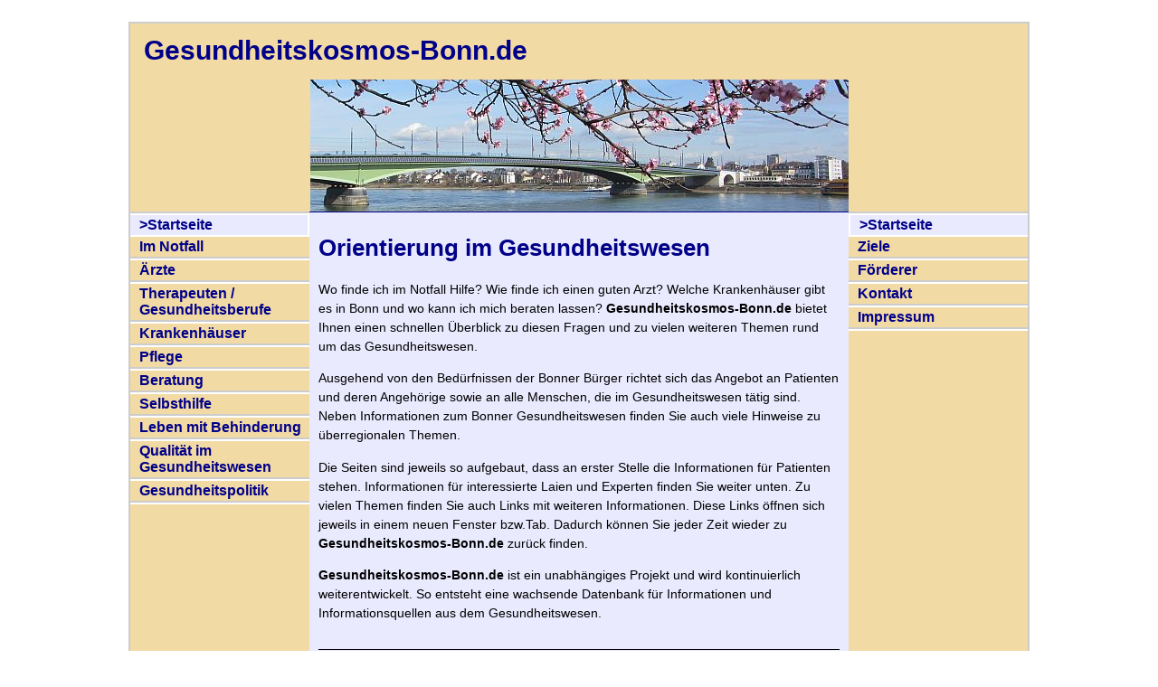

--- FILE ---
content_type: text/html
request_url: http://gesundheitskosmos-bonn.de/
body_size: 8049
content:
<!DOCTYPE html PUBLIC "-//W3C//DTD XHTML 1.0 Strict//EN"
     "http://www.w3.org/TR/xhtml1/DTD/xhtml1-strict.dtd">
<html xmlns="http://www.w3.org/1999/xhtml" xml:lang="de" lang="de">
<head>
<meta http-equiv="Content-Type" content="text/html;charset=utf-8" />
<meta name="description" content="Hier finden Bonner Bürger und Patienten einen umfassenden Überblick, mit dem sie sich im 
Bonner Gesundheitswesen orientieren können. Aktuelle Nachrichten und Veranstaltungen zum Thema Gesundheit für Bürger und Patienten."/>

<meta name="keywords" content="Gesundheit, Bonn, Patienten, Rhein-Sieg, Selbsthilfe-Tag, Iqwig Patiententag, Messe bonn gesund, Altenhilfe, 
Herzkissengruppe, Behindertengemeinschaft, 
barrierefrei, Aktionsbündnis Patientensicherheit, Hospiztelefon, Woche der seelischen Gesundheit, Nebenwirkungsmeldung, Einrichtungen für 
psychisch Kranke, 116 117, ärztlicher Bereitschaftsdienst, Präventionsnetzwerk, Sonnenkinder, Aktionswoche Demenz"/>

<meta name="robots" content="index, follow"/>

<title>Gesundheitskosmos Bonn</title>
<link rel="stylesheet" type="text/css" media="screen" href="css/kosmosDef.css" />
		<link rel="stylesheet" type="text/css" media="print" href="css/kosmosPrint.css" />

		<link rel="shortcut icon" href="favicon.ico" type="image/x-icon" /> 
</head>

<body><!-- Sichtbarer Teil des Dokumentes -->

<div id="main_wrapper">

<div id="header"> 
	<div id="header_inner"> 
		<h1>Gesundheitskosmos-Bonn.de</h1>
	</div> 
</div>	

<div id="nav">
	<div id="nav_inner">
		<ul id="navigation">
	<li class="current">&gt;Startseite</li>
	<li><a href="notfall.htm">Im Notfall</a></li>
	<li><a href="aerzte.htm">Ärzte</a></li>
	<li><a href="therapeuten.htm">Therapeuten / <br/>Gesundheitsberufe</a></li>
	<li><a href="krankenhaus.htm">Krankenhäuser</a></li>
	<li><a href="pflege.htm">Pflege</a></li>
	<li><a href="beratung.htm">Beratung</a></li>
	<li><a href="selbsthilfe.htm">Selbsthilfe</a></li>
	<li><a href="behinderung.htm">Leben mit Behinderung</a></li>
	<li><a href="qualitaet.htm">Qualität im<br/>Gesundheitswesen</a></li>
	<li><a href="gesundheitspolitik.htm">Gesundheitspolitik</a></li>
		</ul>
	</div> 
</div>	

<div id="nav-right">
	<div id="navigation-right_inner">
	<ul id="navigation-right">
	<li class="current">&gt;Startseite</li>
	<li><a href="ziele.htm">Ziele</a></li>
	<li><a href="foerderer.htm">Förderer</a></li>
	<li><a href="kontakt.htm">Kontakt</a></li>
	<li><a href="impressum.htm">Impressum</a></li>
	</ul>
	</div> 
	</div> 


<div id="content">

<div id="content_inner">
	
<h2> Orientierung im Gesundheitswesen  </h2>

	<p>
	Wo finde ich im Notfall Hilfe? Wie finde ich einen guten Arzt? Welche Krankenhäuser gibt es in Bonn und wo kann ich mich beraten lassen?
	 <strong>Gesundheitskosmos-Bonn.de</strong> bietet Ihnen einen schnellen Überblick zu diesen Fragen und zu vielen weiteren Themen
	 rund um das Gesundheitswesen.</p>
	<p>Ausgehend von den Bedürfnissen der Bonner Bürger richtet sich das Angebot an
	Patienten und deren Angehörige sowie an alle Menschen, die im Gesundheitswesen tätig sind. Neben Informationen zum Bonner Gesundheitswesen 
	finden Sie auch viele Hinweise zu überregionalen Themen.</p>
	<p>
	Die Seiten sind jeweils so aufgebaut, dass an erster Stelle die Informationen für Patienten
	stehen. Informationen für interessierte Laien und Experten finden Sie weiter unten. Zu vielen Themen finden Sie 
	auch Links mit weiteren Informationen. Diese Links öffnen sich jeweils in einem neuen Fenster bzw.Tab. Dadurch können Sie jeder Zeit 
	wieder zu <strong>Gesundheitskosmos-Bonn.de</strong> zurück finden.
	</p>
	
	<p class="under"><strong>Gesundheitskosmos-Bonn.de</strong> ist ein unabhängiges Projekt und wird kontinuierlich weiterentwickelt. 
	So entsteht eine wachsende Datenbank für 
	Informationen und Informationsquellen aus dem Gesundheitswesen.</p>
	
	<h2>Nachrichten</h2>
	
	<h4>4. KölnBonner Woche für seelische Gesundheit 6. - 15.Oktober 2017</h4>
	
	<p>Vom 6.bis 15.Oktober findet die <strong>4. KölnBonner Woche für seelische Gesundheit</strong> statt.<br />
	Weitere Informationen finden Sie unter
	<a href="http://www.seelische-gesundheit-koeln-bonn.de/" target="_blank">
	http://www.seelische-gesundheit-koeln-bonn.de/</a>. 
	</p>
	
	<h4>30 Jahre Selbsthilfe-Kontaktstelle in Bonn</h4>
	
	<p>Aus Anlass des 30-jährigen Bestehens der Selbsthilfe-Kontaktstelle Bonn fand am 24. Juni 2017 wieder ein <strong>Selbsthilfetag</strong> auf dem Bonner Münsterplatz statt.<br />
	Für Interessierte hat die Selbsthilfe-Kontaktstelle Bonn hier einige Artikel und Informationen zusammengestellt:
	<a href="http://www.selbsthilfe-bonn.de/content/e433/" target="_blank">
	http://www.selbsthilfe-bonn.de/content/e433/</a>. 
	</p>
	
	<h4>Gesundheitsmesse "bonn gesund" am 9. Oktober 2016</h4>
	
	<p class="vorverweis">Am Sonntag, 9. Oktober 2016 fand wieder die Gesundheitsmesse <strong>"bonn gesund"</strong> 
	in der Stadthalle Bad-Godesberg statt. 
	Es präsentierten sich zahlreiche Firmen und Selbsthilfegruppen. Mediziner und Therapeuten boten Vorträge und Workshops an.
	Weitere Informationen finden Sie auf 
	<a href="http://www.bonn-gesund.de/gesundheitsmesse" target="_blank">
	dieser Webseite von <strong>"bonn gesund"</strong></a>.
	</p>
	<p class="verweis">Informationen zu Selbsthilfegruppen in Bonn und bundesweit finden Sie bei <strong>Gesundheitskosmos-Bonn.de</strong> 
in der Rubrik <a href="selbsthilfe.htm"><strong>Selbsthilfe</strong></a>.</p>
	
	<h4>3. KölnBonner Woche für seelische Gesundheit 10. - 21.Oktober 2015</h4>

	<p>Vom 10.bis 21.Oktober 2015 fand die 3. KölnBonner Woche für seelische Gesundheit statt. In Bonn wurden verschiedene Vorträge, ein Film und viele Möglichkeiten 
	zur Begegnung und zum Gespräch angeboten.<br />
	Weitere Informationen finden Sie unter <a href="http://www.seelische-gesundheit-koeln-bonn.de/" target="_blank">
	http://www.seelische-gesundheit-koeln-bonn.de/</a>. 
	</p> 
	
	
	<h4>Augenärztlicher Notdienst für Bonn, Euskirchen und Rhein-Sieg</h4>
	
	<p>Seit 1. Oktober 2015 gibt es in Bonn die erste augenärztliche Notfalldiensteinrichtung der Kassenärztlichen Vereinigung Nordrhein.
	Sie befindet sich in Räumen der Augenklinik des Universitätsklinikums Bonn und ist außerhalb der Praxisöffnungszeiten für Patienten 
	aus Bonn, Euskirchen und Rhein-Sieg geöffnet. Telefonisch ist sie über die bundesweite Rufnummer für den ärztlichen Bereitschaftsdienst 
	<strong>116 117</strong> erreichbar.<br />
	Weitere Informationen finden Sie unter
	<a href="http://www.gesundheitskosmos-bonn.de/notfall.htm" target="_blank">
	www.gesundheitskosmos-bonn.de/notfall.htm</a>
	und <a href="https://www.kvno.de/20patienten/15notfalldienst/augenaerztlicher_notdienst/index.html" target="_blank">
	auf dieser Seite der Kassenärztlichen Vereinigung Nordrhein</a>.
	
	</p>
	
	<h4>Haus der Bonner Altenhilfe veranstaltet Markt der Möglichkeiten auf dem Bonner Münsterplatz</h4>
	
	<p class="vorverweis">Am Freitag, 12. Juni 2015 fand der 13. Markt der Möglichkeiten auf dem Bonner Münsterplatz statt.
	Es wurden viele Angebote zum Leben im Alter vorgestellt. Der Veranstalter ist 
	das <a href="https://www.bonn.de/familie_gesellschaft_bildung_soziales/senioren/haus_der_bonner_altenhilfe/index.html?lang=de" target="_blank">
	Haus der Bonner Altenhilfe</a>. 
	Der Markt der Möglichkeiten findet jährlich statt. 
	Seniorinnen und Senioren finden hier Informationen über Beratungsangebote, Wohnen, Freizeit und Pflege.
	<br />
 Weitere Informationen finden Sie auf
 <a href="https://www.bonn.de/rat_verwaltung_buergerdienste/presseportal/pressemitteilungen/28136/index.html" target="_blank">
	dieser Webseite der Stadt Bonn</a>.
	
	<p class="verweis">Informationen zum Thema Pflege und was im Pflegefall zu tun ist finden Sie bei <strong>Gesundheitskosmos-Bonn.de</strong> 
in der Rubrik <a href="pflege.htm"><strong>Pflege</strong></a>.</p>
	
</p>

	
	<h4 id="neu">20. Selbsthilfetag am Samstag, 6. Juni 2015 auf dem Münsterplatz</h4>
	
	<p>Am Samstag, 6. Juni 2015, 11 - 16 Uhr stellten sich viele Selbsthilfegruppen auf dem Bonner Münsterplatz vor. Der Selbsthilfetag wurde von
	der 
	 <a href="http://www.selbsthilfe-bonn.de/content/" target="_blank">
	Selbsthilfe-Kontaktstelle Bonn</strong></a> organisiert.</p>
	<p class="verweis">Informationen zu Selbsthilfegruppen in Bonn und bundesweit finden Sie bei <strong>Gesundheitskosmos-Bonn.de</strong> 
in der Rubrik <a href="selbsthilfe.htm"><strong>Selbsthilfe</strong></a>.</p>
	
	<h4>Landkarte der Inklusion</h4>
	
	<p>Mit der Internetseite <a href="https://www.inklusionslandkarte.de/IKL/Startseite/Startseite_node.html" target="_blank">
	www.inklusionslandkarte.de</a> hat die <a href="http://www.behindertenbeauftragte.de/DE/Home/home_node.html" target="_blank">
Beauftragte der Bundesregierung für die Belange behinderter Menschen</a> Verena Bentele eine neue Plattform geschaffen. Inklusive Projekte
 in ganz Deutschland werden hier gesammelt und vorgestellt. Über die Suchfunktion können die Projekte nach Ort und verschiedenen Kategorien 
gefunden werden.  
	</p>
	<p class="verweis">Informationen zum Thema Leben mit Behinderung finden Sie bei <strong>Gesundheitskosmos-Bonn.de</strong> 
in der Rubrik <a href="behinderung.htm"><strong>Leben mit Behinderung</strong></a>.</p>
	
	<h4>KölnBonner Woche für seelische Gesundheit 10.-17.Oktober 2014</h4>
	
	<p>Vom 10.bis 17.Oktober fand die <strong>KölnBonner Woche für seelische Gesundheit</strong> statt. <br />
	Einen Rückblick finden Sie unter
	<a href="http://www.seelische-gesundheit-koeln-bonn.de/rueckblick-2014/index.html" target="_blank">
	http://www.seelische-gesundheit-koeln-bonn.de/rueckblick-2014/index.html</a>. 
	</p>
	


	<h4>Gesundheitsmesse "bonn gesund" am 21. September 2014</h4>
	
	<p class="vorverweis">Am Sonntag, 21. September 2014 fand wieder die Gesundheitsmesse <strong>"bonn gesund"</strong> 
	in der Stadthalle Bad-Godesberg statt. 
	Es präsentierten sich zahlreiche Firmen und Selbsthilfegruppen. Mediziner und Therapeuten boten Vorträge und Workshops an.
	Weitere Informationen finden Sie auf 
	<a href="http://www.bonn-gesund.de/gesundheitsmesse" target="_blank">
	dieser Webseite von <strong>"bonn gesund"</strong></a>.
	</p>
	<p class="verweis">Informationen zu Selbsthilfegruppen in Bonn und bundesweit finden Sie bei <strong>Gesundheitskosmos-Bonn.de</strong> 
in der Rubrik <a href="selbsthilfe.htm"><strong>Selbsthilfe</strong></a>.</p>


<h4>Opferhilfehandbuch 2014</h4>
	
	<p>Der Arbeitskreis Opferschutz hat ein neues überarbeitetes <strong>Opferhilfehandbuch</strong> für <strong>Bonn</strong>
	und den <strong>Rhein-Sieg-Kreis</strong> 
	herausgegeben. Hier finden Sie Anlaufstellen und Beratungsstellen für Opfer und Zeugen traumatischer Erlebnisse. Für die akute Krisenhilfe 
	gibt es Angaben zur Erreichbarkeit, Wartezeit und Notfallterminen.<br />
	
	Weitere Informationen und das Opferhilfehandbuch im PDF-Format finden Sie auf 
	<a href="http://www.bonn.de/rat_verwaltung_buergerdienste/buergerdienste_online/buergerservice_a_z/01583/index.html?lang=de" target="_blank">
	dieser Webseite der Stadt Bonn</a>.
	</p>
	

	
	<h4>Haus der Bonner Altenhilfe veranstaltet Markt der Möglichkeiten auf dem Bonner Münsterplatz</h4>
	
	<p class="vorverweis">Am Freitag, 4. Juli 2014 fand der Markt der Möglichkeiten auf dem Bonner Münsterplatz statt.
	Hier gab es Informationen zum Leben im Alter und Angebote für Senioren.
	<br />
 Weitere Informationen finden Sie auf
 <a href="https://www.bonn.de/rat_verwaltung_buergerdienste/presseportal/pressemitteilungen/25727/index.html" target="_blank">
	dieser Webseite der Stadt Bonn</a>.
	
</p>

<p class="verweis">Informationen zum Thema Pflege und was im Pflegefall zu tun ist finden Sie bei <strong>Gesundheitskosmos-Bonn.de</strong> 
in der Rubrik <a href="pflege.htm"><strong>Pflege</strong></a>.</p>
	
	
	
	<h4>IQWIG-Patiententag am 28. September 2013 in Köln</h4>
	
	<p><strong>"Verstehen. Abwägen. Entscheiden: Von gesundheitlichen Fragen zur eigenen Entscheidung"</strong> So lautete die Überschrift zum 
	Patiententag des <strong>Instituts für Qualität und Wirtschaftlichkeit im Gesundheitswesen IQWIG</strong>.
	Am Samstag, 28. September 2013 fand der Patiententag im KOMED, Im Media Park 7 in Köln statt.  
Weitere Informationen und die Folien von der Einführungsveranstaltung und dem Workshop finden Sie auf 	
	<a href="https://www.iqwig.de/de/veranstaltungen/patiententag/patiententag_2013.3751.html" target="_blank">
	dieser Webseite des <strong>IQWIG</strong></a>.
	</p>
	
	<h4>Versandapothekenregister des DIMDI bietet Hinweise zur Seriösität</h4>
	
	<p>Im <strong>Versandapothekenregister</strong> des <strong>Deutschen Instituts für Medizinische Dokumentation und Information (DIMDI)</strong> finden 
Sie seriöse Versandapotheken. Diese Versandapotheken dürfen auf Ihrer Website das <strong>Sicherheitslogo</strong> des <strong>(DIMDI)</strong> angeben. Nun 
hat das <strong>(DIMDI)</strong> Hinweise herausgegeben, mit deren Hilfe man seriöse Versandapotheken von dubiosen Anbietern unterscheiden kann.
	 
Weitere Informationen finden Sie auf 	
	<a href="https://www.dimdi.de/static/de/amg/versandhandel/" target="_blank">
	dieser Webseite des <strong>DIMDI</strong></a>.
	</p>
	
	
	<h4>Gesundheitsmesse "bonn gesund" am 15. September 2013</h4>
	
	<p class="vorverweis">Am Sonntag, 15. September 2013 fand die Gesundheitsmesse <strong>"bonn gesund"</strong> in der Stadthalle Bad-Godesberg statt. 
	Zahlreiche Firmen und Selbsthilfegruppen präsentierten sich und es wurden Vorträge und Workshops von Medizinern und Therapeuten geboten.
Die nächste Gesundheitsmesse <strong>"bonn gesund"</strong> findet am 21. September 2014 statt.	
	Weitere Informationen finden Sie auf 
	<a href="http://www.bonn-gesund.de/gesundheitsmesse" target="_blank">
	dieser Webseite von <strong>"bonn gesund"</strong></a>.
	</p>
	
	<p class="verweis">Informationen zu Selbsthilfegruppen in Bonn und bundesweit finden Sie bei <strong>Gesundheitskosmos-Bonn.de</strong> 
in der Rubrik <a href="selbsthilfe.htm"><strong>Selbsthilfe</strong></a>.</p>

	<h4>Neue App "Vergiftungsunfälle bei Kindern"</h4>
	
	<p class="vorverweis">Wie verhält man sich richtig bei einem Vergiftungsunfall eines Kindes? Und wie kann man Vergiftungsunfälle vermeiden?
	Das <strong>Bundesinstitut für Risikobewertung (BfR)</strong> hat die neue App <strong>"Vergiftungsunfälle bei Kindern"</strong> entwickelt. 
	Weitere Informationen finden Sie hier: <br />
	<a href="http://www.bfr.bund.de/de/presseinformation/2013/24/vergiftungsunfaelle_bei_kindern__neue_app_erleichtert_erste_hilfe_und_praevention-187661.html" target="_blank">
Presseerklärung des <strong>Bundesinstituts für Risikobewertung (BfR)</strong> vom 22.08.2013</a></p>

<p class="verweis">Informationen zum Giftnotruf Bonn und zur Informationszentrale gegen Vergiftungen Bonn finden Sie bei <strong>Gesundheitskosmos-Bonn.de</strong> 
in der Rubrik <a href="notfall.htm#Giftnotruf"><strong>Im Notfall</strong></a>.</p>

	
	
	<h4>Haus der Bonner Altenhilfe veranstaltet Markt der Möglichkeiten auf dem Bonner Münsterplatz</h4>
	
	<p class="vorverweis">Am Freitag, 21. Juni 2013 fand der Markt der Möglichkeiten auf dem Bonner Münsterplatz statt.
	Hier gab es Informationen zum Leben im Alter und Angebote für Senioren. Neben vielen Informationsständen wurde auch 
	ein Rahmenprogramm geboten. Der Markt der Möglichkeiten bildete den Abschluss der Aktionswoche Demenz 2013.
	<br />
 Weitere Informationen finden Sie auf
 <a href="http://www.bonn.de/rat_verwaltung_buergerdienste/presseportal/pressemitteilungen/22625/index.html" target="_blank">
	dieser Webseite der Stadt Bonn</a>.<br />
	
	Einen Bericht des General-Anzeigers finden Sie auf 
 <a href="http://www.general-anzeiger-bonn.de/bonn/bonn/bonn-zentrum/50-Aussteller-beim-Markt-der-Moeglichkeiten-article1079819.html" target="_blank">
	dieser Webseite des General-Anzeigers</a>.</p>
	
	<p class="verweis">Informationen zum Thema Pflege und was im Pflegefall zu tun ist finden Sie bei <strong>Gesundheitskosmos-Bonn.de</strong> 
in der Rubrik <a href="pflege.htm"><strong>Pflege</strong></a>.</p>
	
	<h4>Bonner Herzkissengruppe näht Herzkissen für Brustkrebs-Patientinnen</h4>
	
	<p>Herzkissen können nach einer Brustkrebs-Operation die Schmerzen unter den Achseln lindern. In der Bonner Herzkissengruppe treffen sich 
	Frauen, um gemeinsam Herzkissen zu nähen. Die Herzkissen werden an Brustkrebs-Patientinnen in Bonner Krankenhäusern gespendet.<br />
 Einen ausführlichen Bericht des General-Anzeigers finden Sie auf<br /> 
 <a href="http://www.general-anzeiger-bonn.de/bonn/bonn/170-Gramm-Watte-gegen-den-Schmerz-article1050089.html" target="_blank">
	dieser Webseite des General-Anzeigers</a>.<br />
	Die Homepage der Herzkissengruppe finden Sie unter<br /> <a href="http://www.herzkissenbonn.blogspot.de/" target="_blank">
	http://www.herzkissenbonn.blogspot.de/</a>.
</p>

	<h4>Die Behindertengemeinschaft Bonn e.V. berät die Stadtwerke Bonn (SWB) bei der Bahnsanierung</h4>

<p class="vorverweis">Im Rahmen des Projekts "Zweitsanierung" sanieren die Stadtwerke Bonn (SWB) alte Stadtbahnen. Dabei wurden die SWB von der
 <a href="http://www.bgbonn.de/" target="_blank"><strong>Behinderten-Gemeinschaft  Bonn e.V.</strong></a> beraten, 
 um die sanierten Stadtbahnen möglichst optimal barrierefrei zu gestalten.<br />
 Einen Bericht des General-Anzeigers finden Sie auf 
 <a href="http://www.general-anzeiger-bonn.de/bonn/bonn/bonn-zentrum/Barrierefrei-mit-der-Bahn-durch-Bonn-article1023961.html" target="_blank">
	dieser Webseite des General-Anzeigers</a>.
</p>
<p class="verweis">Informationen zum Leben mit Behinderung finden Sie bei <strong>Gesundheitskosmos-Bonn.de</strong> 
in der Rubrik <a href="behinderung.htm"><strong>Leben mit Behinderung</strong></a>.</p>

	
	<h4>Ab 2013 ist die Stadt Bonn Mitglied im Aktionsbündnis für Patientensicherheit e.V. (APS)
	</h4>
	
	<p class="vorverweis"><strong>Das Aktionsbündnis für Patientensicherheit e.V. (APS)</strong> entwickelt Handlungsempfehlungen für mehr Patientensicherheit und 
	steht für eine neue Kommunikationskultur zwischen Ärzten, Pflegenden und Patienten. Die <strong>Stadt Bonn</strong> möchte mit ihrer Teilnahme 
	den Fokus Patientensicherheit in der Gesundheitsregion Bonn betonen.
	Einen Artikel zu diesem Thema finden Sie 
	auf <a href="http://www.bonn.de/rat_verwaltung_buergerdienste/presseportal/pressemitteilungen/20946/index.html" target="_blank">
	dieser Webseite der Stadt Bonn</a>. Weitere Informationen über das <strong>APS</strong> finden Sie auf <a href="http://www.aktionsbuendnis-patientensicherheit.de/" target="_blank">
	den Internetseiten des <strong>APS</strong></a>.
	</p>
	
<p class="verweis">Informationen zum Thema Qualität im Gesundheitswesen finden Sie bei <strong>Gesundheitskosmos-Bonn.de</strong> 
in der Rubrik <a href="qualitaet.htm"><strong>Qualität im Gesundheitswesen</strong></a>.</p>


	<h4>Kampagne "100 Pro Reanimation"
	</h4>
	
	<p>Zum <strong>Weltanästhesie-Tag</strong> am 16. Oktober 2012 startet die Kampagne <strong>"100 Pro Reanimation"</strong> 
	Mit den einfachen Maßnahmen <strong>"Prüfen, Rufen, Drücken"</strong> ist jeder in der Lage, ein Menschenleben zu retten.
	Die Kampagne ist eine Initiative des <strong>Berufsverbands Deutscher Anästhesisten e. V. (BDA)</strong> und der 
	<strong>Deutschen Gesellschaft für Anästhesiologie und Intensivmedizin e. V. (DGAI)</strong>.
	Eine anschauliche Demonstration und weitere Informationen finden Sie unter 
	<a href="http://www.100-pro-reanimation.de/" target="_blank">
	<strong>www.100-pro-reanimation.de</strong></a>.
	
	</p>
	
	<h4>Hospiztelefon Bonn<br />
	Neues Angebot der Peter Windeck Stiftung
	</h4>
	
	<p>Montags von 17 - 20 Uhr und freitags von 10 -13 Uhr ist das neue <strong>Hospiztelefon Bonn</strong> unter der kostenfreien Telefonnummer 
	0800 - 72 36 489 erreichbar. 
	Hier erfahren Sie, welche Möglichkeiten es gibt, die Zeit kurz vor dem Lebensende zu gestalten. Jeder, der Fragen zum Thema Tod und Versorgung 
	von schwerkranken und sterbenden Menschen hat, kann sich an das <strong>Hospiztelefon Bonn</strong> wenden.
	Das Angebot wurde von der 
	<a href="http://www.buergerstiftung-bonn.de/stiftungen-unter-unserem-dach/behindertenhilfe-schwerstkranke-und-hospizarbeit/peter-windeck-stiftung/" target="_blank">
	<strong>Peter Windeck Stiftung</strong></a> initiiert - einer Stiftung unter dem Dach der <strong>Bonner Bürgerstiftung</strong>.<br />
	Auf  <a href="http://www.buergerstiftung-bonn.de/index.php?id=189&no_cache=1&tx_dfpresse_pi1[uid]=685&cHash=907e40d8510eb48f29e7da32ff2c594b" target="_blank">
	dieser Seite der <strong>Bonner Bürgerstiftung</strong></a> finden Sie eine Presse-Information.<br />
	
 Weitere Informationen finden Sie unter <a href="http://www.hospiztelefon-bonn.de/" target="_blank">
	<strong>www.hospiztelefon-bonn.de</strong></a>.
	</p>

	<h4>8. bis 14. Oktober 2012<br />
	2. Woche der seelischen Gesundheit Bonn/Rhein-Sieg
	</h4>
	
	<p>Zum zweiten Mal fand in Bonn die Woche der seelischen Gesundheit statt. Zahlreiche Initiativen und Selbsthilfegruppen beteiligten 
	sich an verschiedenen Standorten. Die Veranstaltungen wurden vom
	<strong>anansi-Forum</strong> koordiniert. 
	</p>
	
	<h4>Neues Internetangebot:<br />
	Nebenwirkungsmeldung durch Verbraucher
	</h4>
	
	<p>
	Ab 2.Oktober 2012 startet die Testphase eines neuen Internetangebots zur Nebenwirkungsmeldung für Verbraucher. 
	Das <strong>Bundesinstitut für Arzneimittel und Medizinprodukte (BfArM)</strong> und das <strong>Paul-Ehrlich-Institut (PEI)</strong> haben dieses Angebot entwickelt.
	Jeder Verbraucher kann nun Verdachtsfälle von Nebenwirkungen online melden.
	Die gemeinsame Information des PEI und des BfArM finden Sie auf 
	<a href="http://www.pei.de/cln_320/nn_154420/DE/infos/patienten/nebenwirkungsmeldung-verbraucher/nebenwirkungsmeldung-verbraucher-inhalt.html?__nnn=true" target="_blank">
	dieser Webseite des <strong>Paul-Ehrlich-Instituts</strong></a>.<br /> 
	Nebenwirkungen können Sie auf <a href="https://verbraucher-uaw.pei.de/fmi/iwp/cgi?-db=Verbraucher-UAW&-loadframes" target="_blank">
	dieser Webseite</a> melden.
	
	</p>
	
	
	
	<h4>IQWIG-Patiententag am 29. September 2012 in Köln</h4>
	
	<p>"Wissen, das mir hilft - Wie ich die Medizin-Informationen finde, die ich brauche" So lautete die Überschrift zum 
	Patiententag des <strong>Instituts für Qualität und Wirtschaftlichkeit im Gesundheitswesen IQWIG</strong>.
	Am Samstag, 29. September 2012 fand der Patiententag im KOMED, Im Media Park 7 in Köln statt. Die Folien der Vorträge finden Sie zum Download 
	auf 
	<a href="https://www.iqwig.de/de/veranstaltungen/patiententag/patiententag_2012.3215.html" target="_blank">
	dieser Webseite des <strong>IQWIG</strong></a>.
	</p>
	
	<h4>Gesundheitsmesse "bonn gesund" am 23. September 2012</h4>
	
	<p>Am Sonntag, 23. September 2012 fand die Gesundheitsmesse <strong>"bonn gesund"</strong> in der Stadthalle Bad-Godesberg statt. 
	Zahlreiche Firmen und Selbsthilfegruppen präsentierten sich und es wurden Vorträge und Workshops von Medizinern und Therapeuten geboten. 
	Die nächste Gesundheitsmesse <strong>"bonn gesund"</strong> findet am <strong>15. September 2013</strong> statt. 
	Weitere Informationen finden Sie auf 
	<a href="http://www.bonn-gesund.de/gesundheitsmesse" target="_blank">
	dieser Webseite von <strong>"bonn gesund"</strong></a>.
	</p>

	<h4>Neue Auflage der Broschüre<br />
	"Regionale Einrichtungen für psychisch Kranke und überregionale Organisationen"<br /></h4>
	
	<p>Im August hat der Verein<a href="http://www.hfpk.de/" target="_blank">
	Hilfe für psychisch Kranke Bonn / Rhein-Sieg e.V. (HfpK)</a> die Broschüre "Regionale Einrichtungen für psychisch Kranke und überregionale Organisationen"
	neu aufgelegt. Die Broschüre, die laut HfpK stark nachgefragt wird, kann beim HfpK angefordert werden und steht auf
	<a href="http://www.hfpk.de/presse.html" target="_blank">
	dieser Webseite des <strong>HfpK</strong></a> zum Download zur Verfügung.
	</p>
	
	<h4>116 117<br />Neue bundesweite Rufnummer für den ärztlichen Bereitschaftsdienst</h4>
	
	<p>Am 16. April 2012 wurde die bundesweit gültige Rufnummer <strong>116 117</strong> 
	für den ärztlichen Bereitschaftsdienst eingeführt. 
	Der ärztliche Bereitschaftsdienst war im Bereich Nordrhein bislang als ärztlicher Notfalldienst bekannt 
	und die bisherige Rufnummer 0180 50 44 100 ist seit Juli 2014 abgeschaltet. Weitere Informationen finden Sie bei <strong>Gesundheitskosmos-Bonn.de</strong> in 
	der Rubrik <a href="notfall.htm">"Im Notfall"</a> und auf einer 
	<a href="https://www.kvno.de/60neues/2014/notdienst116117/index.html" target="_blank">
	Webseite der Kassenärztlichen Vereinigung Nordrhein</a>. 
	</p>
	
	<h4>Neues Präventionsnetzwerk für Bonn und Rhein-Sieg gegründet</h4>
	
	<p>In Bonn ist ein neues Netzwerk zum Thema Pävention an den Start gegangen. Initiator ist Christoph Steinhauer, Herausgeber des kostenlosen,
regionalen Gesundheitsmagazins „bonn gesund“ und Veranstalter der
gleichnamigen Gesundheitsmesse, die am 23. September 2012 zum vierten
Mal in der Bad Godesberger Stadthalle stattfindet.</p>
<p>„Das Präventionsnetzwerk Bonn/Rhein-Sieg ist ein offenes Netzwerk für alle
die an dem Thema Prävention und Gesundheitsvorsorge interessiert sind“,
sagt Steinhauer. „Unser Netzwerk dient der Förderung der Gesundheitsvorsorge
in der Region. Langfristig möchten wir sinnvolle Präventionsprojekte
etwa in Schulen und Betrieben durchführen. Dafür suchen wir noch weitere
Sponsoren, die uns bei der Finanzierung helfen. Außerdem möchten wir dem
Bürger den Weg zu qualitativ hochwertigen Präventionsangeboten aufzeigen
und ihm so seine Entscheidung für oder gegen ein Angebot erleichtern.“ (...)</p>

<p>Die vollständige Pressemitteilung im PDF-Format und die Homepage finden Sie hier:<br />

	<a href="dokumente/Praeventionsnetz Pressemeldung Februar 2012.pdf" target="_blank">Pressemeldung Präventionsnetz (PDF 250 KB)</a><br />
	<a href="http://www.praeventionsnetz-bonn.de/" target="_blank">www.praeventionsnetz-bonn.de</a></p>

	<h4>"Sonnenkinder" - Neues Angebot für Kinder und Jugendliche von psychisch kranken Eltern</h4>
	
	<p class="under">Der Verein Hilfe für psychisch Kranke e.V. Bonn / Rhein-Sieg (HfpK) bietet für Kinder und Jugendliche, deren Eltern psychisch erkrankt sind,
	eine neue Form der Unterstützung. Jeweils eine Gruppe für Kinder und eine Gruppe für Jugentliche trifft sich zwei mal im Monat.
	Einen Flyer und eine Broschüre im PDF-Format und die Homepage des HfpK finden Sie hier:<br />

	<a href="dokumente/Flyer Sonnenkinder 2014.pdf" target="_blank">Flyer Sonnenkinder 2014 (PDF 0,99MB)</a><br />
	<a href="dokumente/Broschuere Sonnenkinder 2014.pdf" target="_blank">Broschüre Sonnenkinder 2014 (PDF 1,69MB)</a><br />
	<a href="http://www.hfpk.de/" target="_blank">www.hfpk.de</a></p>
	
<h3>Augenblicke - Lichtblicke</h3>

<p>Auf jeder Seite von <strong>Gesundheitskosmos-Bonn.de</strong> finden Sie unten ein kleines Foto. 
Es möchte Sie daran erinnern, dass es im Leben oft auf die kleinen Augenblicke und Lichtblicke ankommt.</p>

<p class="lichtblicke"><img src="bilderkosmos/Japanische-Kirsche-blauer-Himmel-250x188.jpg" alt="Blüten der Japanischen Kirsche im Sonnenlicht vor blauem Himmel" width="250" height="188"/><br />
<a href="http://hanna-kocanis.de/" target="_blank">&copy; Hanna Kocanis</a></p>

</div>
</div>

<div id="footer">
	<div id="footer_inner">
	<p class="footer">Letzte Aktualisierung: 10.07.2017</p>
	</div>
</div>	

</div><!--Ende von main_wrapper-->
</body>
</html>

--- FILE ---
content_type: text/css
request_url: http://gesundheitskosmos-bonn.de/css/kosmosDef.css
body_size: 1774
content:
/* Stand: 25.3.2011 */body {	background-color:#ffffff; 	padding-top: 1em;	text-align: center;	overflow: scroll;	}div#main_wrapper {	width: 62em;	margin-left: auto;	margin-right: auto;	background-color:#ffffff;	border: 2px solid #cccccc; /*mittelbraun*/	text-align: left; /*hebt die f�r IE6 n�tige Zentrierung in der body-Regel auf*/	}div#header {	width:auto;	} div#footer {	padding-left: 0.5em;	margin: 0;	background-color: #c9b995;/*vorher #ffbd6f*/	border-top:1px solid #bf6c0b; /*mittelbraun*/	}div#content {	width: 100%;	background-color:#f2daa5; /*Farbe hinter der Navigation: gleiche Farbe wie Navigation : vorher #feffaf sand-gelb*/	margin: auto;	}	div#content_inner {	background-color:#eaeaff; /*hellblauer Hintergrund im Haupttext*/	width: 58%; /*Test*/	padding-top: 3px;	padding-left: 10px;	padding-right: 10px;	padding-bottom: 1px;	margin-left: auto;	margin-right: auto;	border-top:1px solid #000088;	}div#nav{	float:left;	width:20%; 	}	ul#navigation{	padding-left: 0; /* Entfernt im Firefox die Einr�ckung*/	margin-left: 0em;	/*entfernt im IE*/	margin-top: 0;	list-style-type: none; /*kein Aufz�hlungszeichen*/	border-top: 2px solid #cccccc;	border-bottom: 2px solid #ffffff;	}	ul#navigation li{	background-color: #eaeaff; /*hellblauer Hintergrund jedes Listenelements*/	border-top: 2px solid #ffffff; /*wei�e Linie �ber jedem Listenelement*/	}	ul#navigation li.current{	display: block;	padding: 2px 5px 2px 10px;	/*border: 3px solid #000088; *//*dunkelblau*/	font-family: Arial, Geneva, sans-serif;	color: #000088; /*Schrift dunkelblau*/	font-weight: bold; /*Schrift fett*/	border-right: 2px solid #ffffff;	}	ul#navigation a:active,ul#navigation a:focus,ul#navigation a:hover {	background-color: #ffffff;	color: #000088;	}	ul#navigation a {	display: block;	padding: 2px 5px 2px 10px;	text-decoration: none; /*macht den Unterstrich bei Links weg*/	font-family: Arial, Geneva, sans-serif;	color: #000088; /* Schrift dunkelblau*/	font-weight: bold; /*Schrift fett*/	background-color: #f2daa5;	/*Hintergrundfarbe sand, aber nur im Bereich der Schrift*/	border-bottom: 2px solid #cccccc; 	}	p 	{	font-family: Verdana, Helvetica, Arial, Geneva, sans-serif;	font-size: 0.9em;	color: #000000;	line-height: 1.5em;	margin-top: 0.2em;	}	p.under {	border-bottom: 1px solid #000000;	padding-bottom: 2em;	}p.vorverweis{margin-bottom: 0;}	p.verweis{	margin-top: 0;	padding-top: 0;	font-size: 0.8em;	font-Style: italic;	line-height: 1.5em;	}p.lichtblicke {	margin-top: 0;	margin-bottom: 0.8em;	font-size: 0.6em;	line-height: 1.0em;	}p.lichtblicke a{color: #000000;text-decoration: none;}			p.picture {	text-align: right;	margin-top: 6em;	margin-right: 0.6em;	margin-bottom: 0.6em	}	p.footer {	margin: 0;	font-size: 0.7em;	}		h1	{	font-family: Arial, Geneva, sans-serif;	font-size: 1.9em;	color: #000088;	margin: 0;	text-align: left;	background-color: #f2daa5; /*sand*/	/*border-top: 1px solid #bf6c0b; mittelbraun	border-left:1px solid #bf6c0b; mittelbraun	border-right:1px solid #bf6c0b; mittelbraun*/	/*border-bottom:22px solid #feffaf; */	padding-top: 0.4em;	padding-bottom: 5.3em;	padding-left: 0.5em;	background-image:url(../bilderkosmos/KennedybrueckeKirsche595x146.jpg);	background-repeat: no-repeat;	background-position:bottom;	}	h1 a	{text-decoration: none; /*macht den Unterstrich bei Links weg*/color: #000088; /* Schrift dunkelblau*/}	h1#ziele{	background-image:url(../bilderkosmos/IMG_3616Faehre.jpg);	}		h1#notfall{	background-image:url(../bilderkosmos/SkylineBonnBruecke595x146.jpg);	}		h1#aerzte {	background-image:url(../bilderkosmos/IMG_0634_2Korr.jpg);	}		h1#therapeuten{	background-image:url(../bilderkosmos/IMG_3616Faehre.jpg);	}		h1#krankenhaus{	background-image:url(../bilderkosmos/Kreuzberg595x146.jpg);	}		h1#pflege {	background-image:url(../bilderkosmos/SchlossSommerFern595x146.jpg);	}		h1#beratung {	background-image:url(../bilderkosmos/IMG_0634_2Korr.jpg);	}		h1#selbsthilfe{	background-image:url(../bilderkosmos/IMG_3616Faehre.jpg);	}		h1#behinderung{	background-image:url(../bilderkosmos/KennedybrueckeKirsche595x146.jpg);	}		h1#qualitaet{	background-image:url(../bilderkosmos/SchlossSommerFern595x146.jpg);	}		h1#politik{	background-image:url(../bilderkosmos/SkylineBonnBruecke595x146.jpg);	}		h1#foerderer{	background-image:url(../bilderkosmos/KennedybrueckeKirsche595x146.jpg);	}		h1#kontakt {	background-image:url(../bilderkosmos/SchlossSommerFern595x146.jpg);	}	h1#impressum {	background-image:url(../bilderkosmos/SchlossWinterFern595x146.jpg);	}	h2 	{	font-family: Arial, Geneva, sans-serif;	font-size: 1.6em;	color: #000088;	}	/*h2.ziele {	line-height: 136px;	background-image:url(../bilderkosmos/DahlieTautropfen.jpg);	background-repeat: no-repeat;	background-position:right;	}*/	h3 	{	font-family: Arial, Geneva, sans-serif;	font-size: 1.2em;	color: #000088;	margin-bottom: 0;	}h4	{font-family: Arial, Geneva, sans-serif;	font-size: 1em;	color: #000000;	margin-bottom: 0;	}h5	{font-family: Arial, Geneva, sans-serif;	font-size: 0.9em;	color: #000000;	margin-bottom: 0;	}ul#view {	font-family: Verdana, Helvetica, Arial, Geneva, sans-serif;	font-size: 1em;	line-height: 1.5em;	border-bottom: 1px solid #000000;	padding-bottom: 2em;	}div#nav-right {	width: 20%;	float: right;	}		/*div#promo {	width: 12%;	float: right;	border: 1px solid #000088;	}*/	/*ab hier ungenutzt*/	/*div#header_inner, #nav-inner, #content, #promo_inner {	overflow: hidden;	}*/	/*neu*/ul#navigation-right {	padding-left: 0; /* Entfernt im Firefox die Einr�ckung*/	margin-left: 0em;	/*entfernt im IE*/	margin-top: 0;	list-style-type: none; /*kein Aufz�hlungszeichen*/	border-top: 2px solid #cccccc;	border-bottom: 2px solid #ffffff;	}	ul#navigation-right li{	background-color: #eaeaff; /*hellblauer Hintergrund jedes Listenelements*/	border-top: 2px solid #ffffff; /*wei�e Linie �ber jedem Listenelement*/	}	ul#navigation-right li.current{	display: block;	padding: 2px 5px 2px 10px;	/*border: 3px solid #000088;*/ /*dunkelblau*/	font-family: Arial, Geneva, sans-serif;	color: #000088; /*Schrift dunkelblau*/	font-weight: bold; /*Schrift fett*/	border-left: 2px solid #ffffff;	}	ul#navigation-right a:active,ul#navigation-right a:focus,ul#navigation-right a:hover {	background-color: #ffffff;	color: #000088;	}	ul#navigation-right a {	display: block;	padding: 2px 5px 2px 10px;	text-decoration: none; /*macht den Unterstrich bei Links weg*/	font-family: Arial, Geneva, sans-serif;	color: #000088; /* Schrift dunkelblau*/	font-weight: bold; /*Schrift fett*/	background-color: #f2daa5;	/*Hintergrundfarbe sand, aber nur im Bereich der Schrift*/	border-bottom: 2px solid #cccccc;	}				/* Tabellen-Formate */table {	border-collapse: collapse;	}	td, th {	border:5px solid #880000;	}

--- FILE ---
content_type: text/css
request_url: http://gesundheitskosmos-bonn.de/css/kosmosPrint.css
body_size: 297
content:
/* Stand: 25.11.2010 */}p {	font-family: Verdana, Helvetica, Arial, Geneva, sans-serif;	font-size: 0.9em;	line-height: 1.5em;	margin-top: 0.2em;}h1{	font-family: Verdana, Helvetica, Arial, Geneva, sans-serif;	color: #000088;	margin-top: 0;		margin-bottom: 0;	text-align: left;	background-color: #feffaf; /*sand*/	border: 3px solid #bf6c0b; /*mittelbraun*/	padding-top: 2em;	padding-bottom: 1em;	padding-left: 1em;}h2 {font-family: Arial, Geneva, sans-serif;	font-size: 1.2em;	color: #000088;	}h3 	{font-family: Arial, Geneva, sans-serif;	font-size: 1.0em;	color: #000088;	margin-bottom: 0;	}	